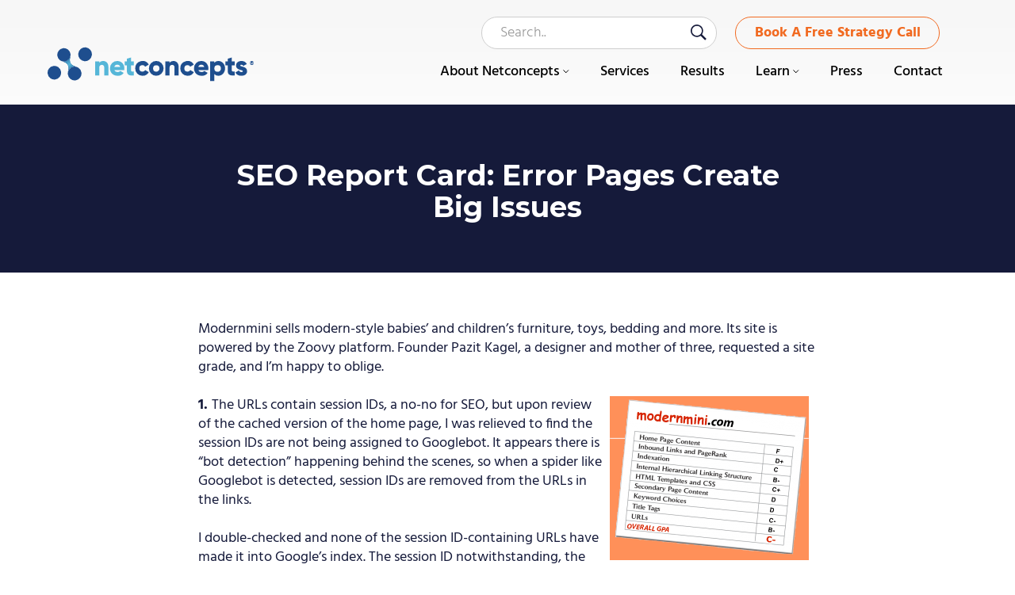

--- FILE ---
content_type: text/html; charset=UTF-8
request_url: https://www.netconcepts.com/seo-report-card-17/
body_size: 14298
content:
<!DOCTYPE html>
<html lang="en-US">
<head >
<meta charset="UTF-8" />
<meta name="viewport" content="width=device-width, initial-scale=1" />
<meta name='robots' content='index, follow, max-image-preview:large, max-snippet:-1, max-video-preview:-1' />

	<!-- This site is optimized with the Yoast SEO plugin v26.7 - https://yoast.com/wordpress/plugins/seo/ -->
	<title>SEO Report Card: Error Pages Create Big Issues - Netconcepts</title>
	<link rel="canonical" href="https://www.netconcepts.com/seo-report-card-17/" />
	<meta property="og:locale" content="en_US" />
	<meta property="og:type" content="article" />
	<meta property="og:title" content="SEO Report Card: Error Pages Create Big Issues - Netconcepts" />
	<meta property="og:description" content="Stephan Spencer, Netconcepts founder and president, writes a site review for Modernmini--a modern-style baby store--in this article. His in-depth review covers ten specific examples, including how error pages can negatively effect a website, as well as other search engine optimization talking points. Find out how basic SEO techniques like keyword prominence and simple HTML tags can help this modern mom&#039;s baby furniture store website." />
	<meta property="og:url" content="https://www.netconcepts.com/seo-report-card-17/" />
	<meta property="og:site_name" content="Netconcepts" />
	<meta property="article:published_time" content="2007-05-14T20:39:19+00:00" />
	<meta property="article:modified_time" content="2025-09-11T09:30:04+00:00" />
	<meta property="og:image" content="https://www.netconcepts.com/wp-content/uploads/2007/05/ModernMini-Score-Card.gif" />
	<meta property="og:image:width" content="251" />
	<meta property="og:image:height" content="207" />
	<meta property="og:image:type" content="image/gif" />
	<meta name="author" content="Stephan Spencer" />
	<meta name="twitter:card" content="summary_large_image" />
	<meta name="twitter:label1" content="Written by" />
	<meta name="twitter:data1" content="Stephan Spencer" />
	<meta name="twitter:label2" content="Est. reading time" />
	<meta name="twitter:data2" content="4 minutes" />
	<script type="application/ld+json" class="yoast-schema-graph">{"@context":"https://schema.org","@graph":[{"@type":"Article","@id":"https://www.netconcepts.com/seo-report-card-17/#article","isPartOf":{"@id":"https://www.netconcepts.com/seo-report-card-17/"},"author":{"name":"Stephan Spencer","@id":"https://www.netconcepts.com/#/schema/person/f900b6f9fe8e808deb35aa7117a34402"},"headline":"SEO Report Card: Error Pages Create Big Issues","datePublished":"2007-05-14T20:39:19+00:00","dateModified":"2025-09-11T09:30:04+00:00","mainEntityOfPage":{"@id":"https://www.netconcepts.com/seo-report-card-17/"},"wordCount":707,"image":{"@id":"https://www.netconcepts.com/seo-report-card-17/#primaryimage"},"thumbnailUrl":"https://www.netconcepts.com/wp-content/uploads/2007/05/ModernMini-Score-Card.gif","keywords":["SEO","Articles","Ecommerce","Website-Audits"],"articleSection":["SEO"],"inLanguage":"en-US"},{"@type":"WebPage","@id":"https://www.netconcepts.com/seo-report-card-17/","url":"https://www.netconcepts.com/seo-report-card-17/","name":"SEO Report Card: Error Pages Create Big Issues - Netconcepts","isPartOf":{"@id":"https://www.netconcepts.com/#website"},"primaryImageOfPage":{"@id":"https://www.netconcepts.com/seo-report-card-17/#primaryimage"},"image":{"@id":"https://www.netconcepts.com/seo-report-card-17/#primaryimage"},"thumbnailUrl":"https://www.netconcepts.com/wp-content/uploads/2007/05/ModernMini-Score-Card.gif","datePublished":"2007-05-14T20:39:19+00:00","dateModified":"2025-09-11T09:30:04+00:00","author":{"@id":"https://www.netconcepts.com/#/schema/person/f900b6f9fe8e808deb35aa7117a34402"},"breadcrumb":{"@id":"https://www.netconcepts.com/seo-report-card-17/#breadcrumb"},"inLanguage":"en-US","potentialAction":[{"@type":"ReadAction","target":["https://www.netconcepts.com/seo-report-card-17/"]}]},{"@type":"ImageObject","inLanguage":"en-US","@id":"https://www.netconcepts.com/seo-report-card-17/#primaryimage","url":"https://www.netconcepts.com/wp-content/uploads/2007/05/ModernMini-Score-Card.gif","contentUrl":"https://www.netconcepts.com/wp-content/uploads/2007/05/ModernMini-Score-Card.gif","width":251,"height":207},{"@type":"BreadcrumbList","@id":"https://www.netconcepts.com/seo-report-card-17/#breadcrumb","itemListElement":[{"@type":"ListItem","position":1,"name":"Home","item":"https://www.netconcepts.com/"},{"@type":"ListItem","position":2,"name":"SEO Report Card: Error Pages Create Big Issues"}]},{"@type":"WebSite","@id":"https://www.netconcepts.com/#website","url":"https://www.netconcepts.com/","name":"Netconcepts","description":"Specialists in SEO, web dev, online marketing","potentialAction":[{"@type":"SearchAction","target":{"@type":"EntryPoint","urlTemplate":"https://www.netconcepts.com/?s={search_term_string}"},"query-input":{"@type":"PropertyValueSpecification","valueRequired":true,"valueName":"search_term_string"}}],"inLanguage":"en-US"},{"@type":"Person","@id":"https://www.netconcepts.com/#/schema/person/f900b6f9fe8e808deb35aa7117a34402","name":"Stephan Spencer","image":{"@type":"ImageObject","inLanguage":"en-US","@id":"https://www.netconcepts.com/#/schema/person/image/","url":"https://secure.gravatar.com/avatar/a53fbc2888ba0cd07f097d9d33895de3d6562c2816064ce528270e52fac6dab8?s=96&d=mm&r=g","contentUrl":"https://secure.gravatar.com/avatar/a53fbc2888ba0cd07f097d9d33895de3d6562c2816064ce528270e52fac6dab8?s=96&d=mm&r=g","caption":"Stephan Spencer"},"sameAs":["http://www.stephanspencer.com"],"url":"https://www.netconcepts.com/author/stephan/"}]}</script>
	<!-- / Yoast SEO plugin. -->


<link rel='dns-prefetch' href='//cdnjs.cloudflare.com' />
<link rel='dns-prefetch' href='//embed.lpcontent.net' />
<link rel='dns-prefetch' href='//fonts.googleapis.com' />
<link rel="alternate" type="application/rss+xml" title="Netconcepts &raquo; Feed" href="https://www.netconcepts.com/feed/" />
<link rel="alternate" type="application/rss+xml" title="Netconcepts &raquo; Comments Feed" href="https://www.netconcepts.com/comments/feed/" />
<link rel="alternate" type="application/rss+xml" title="Netconcepts &raquo; SEO Report Card: Error Pages Create Big Issues Comments Feed" href="https://www.netconcepts.com/seo-report-card-17/feed/" />
<link rel="alternate" title="oEmbed (JSON)" type="application/json+oembed" href="https://www.netconcepts.com/wp-json/oembed/1.0/embed?url=https%3A%2F%2Fwww.netconcepts.com%2Fseo-report-card-17%2F" />
<link rel="alternate" title="oEmbed (XML)" type="text/xml+oembed" href="https://www.netconcepts.com/wp-json/oembed/1.0/embed?url=https%3A%2F%2Fwww.netconcepts.com%2Fseo-report-card-17%2F&#038;format=xml" />
<style id='wp-img-auto-sizes-contain-inline-css' type='text/css'>
img:is([sizes=auto i],[sizes^="auto," i]){contain-intrinsic-size:3000px 1500px}
/*# sourceURL=wp-img-auto-sizes-contain-inline-css */
</style>
<link rel='stylesheet' id='genesis-sample-theme-css' href='https://www.netconcepts.com/wp-content/themes/netconcepts/style.css?ver=2.1.23' type='text/css' media='all' />
<style id='wp-emoji-styles-inline-css' type='text/css'>

	img.wp-smiley, img.emoji {
		display: inline !important;
		border: none !important;
		box-shadow: none !important;
		height: 1em !important;
		width: 1em !important;
		margin: 0 0.07em !important;
		vertical-align: -0.1em !important;
		background: none !important;
		padding: 0 !important;
	}
/*# sourceURL=wp-emoji-styles-inline-css */
</style>
<style id='wp-block-library-inline-css' type='text/css'>
:root{--wp-block-synced-color:#7a00df;--wp-block-synced-color--rgb:122,0,223;--wp-bound-block-color:var(--wp-block-synced-color);--wp-editor-canvas-background:#ddd;--wp-admin-theme-color:#007cba;--wp-admin-theme-color--rgb:0,124,186;--wp-admin-theme-color-darker-10:#006ba1;--wp-admin-theme-color-darker-10--rgb:0,107,160.5;--wp-admin-theme-color-darker-20:#005a87;--wp-admin-theme-color-darker-20--rgb:0,90,135;--wp-admin-border-width-focus:2px}@media (min-resolution:192dpi){:root{--wp-admin-border-width-focus:1.5px}}.wp-element-button{cursor:pointer}:root .has-very-light-gray-background-color{background-color:#eee}:root .has-very-dark-gray-background-color{background-color:#313131}:root .has-very-light-gray-color{color:#eee}:root .has-very-dark-gray-color{color:#313131}:root .has-vivid-green-cyan-to-vivid-cyan-blue-gradient-background{background:linear-gradient(135deg,#00d084,#0693e3)}:root .has-purple-crush-gradient-background{background:linear-gradient(135deg,#34e2e4,#4721fb 50%,#ab1dfe)}:root .has-hazy-dawn-gradient-background{background:linear-gradient(135deg,#faaca8,#dad0ec)}:root .has-subdued-olive-gradient-background{background:linear-gradient(135deg,#fafae1,#67a671)}:root .has-atomic-cream-gradient-background{background:linear-gradient(135deg,#fdd79a,#004a59)}:root .has-nightshade-gradient-background{background:linear-gradient(135deg,#330968,#31cdcf)}:root .has-midnight-gradient-background{background:linear-gradient(135deg,#020381,#2874fc)}:root{--wp--preset--font-size--normal:16px;--wp--preset--font-size--huge:42px}.has-regular-font-size{font-size:1em}.has-larger-font-size{font-size:2.625em}.has-normal-font-size{font-size:var(--wp--preset--font-size--normal)}.has-huge-font-size{font-size:var(--wp--preset--font-size--huge)}.has-text-align-center{text-align:center}.has-text-align-left{text-align:left}.has-text-align-right{text-align:right}.has-fit-text{white-space:nowrap!important}#end-resizable-editor-section{display:none}.aligncenter{clear:both}.items-justified-left{justify-content:flex-start}.items-justified-center{justify-content:center}.items-justified-right{justify-content:flex-end}.items-justified-space-between{justify-content:space-between}.screen-reader-text{border:0;clip-path:inset(50%);height:1px;margin:-1px;overflow:hidden;padding:0;position:absolute;width:1px;word-wrap:normal!important}.screen-reader-text:focus{background-color:#ddd;clip-path:none;color:#444;display:block;font-size:1em;height:auto;left:5px;line-height:normal;padding:15px 23px 14px;text-decoration:none;top:5px;width:auto;z-index:100000}html :where(.has-border-color){border-style:solid}html :where([style*=border-top-color]){border-top-style:solid}html :where([style*=border-right-color]){border-right-style:solid}html :where([style*=border-bottom-color]){border-bottom-style:solid}html :where([style*=border-left-color]){border-left-style:solid}html :where([style*=border-width]){border-style:solid}html :where([style*=border-top-width]){border-top-style:solid}html :where([style*=border-right-width]){border-right-style:solid}html :where([style*=border-bottom-width]){border-bottom-style:solid}html :where([style*=border-left-width]){border-left-style:solid}html :where(img[class*=wp-image-]){height:auto;max-width:100%}:where(figure){margin:0 0 1em}html :where(.is-position-sticky){--wp-admin--admin-bar--position-offset:var(--wp-admin--admin-bar--height,0px)}@media screen and (max-width:600px){html :where(.is-position-sticky){--wp-admin--admin-bar--position-offset:0px}}

/*# sourceURL=wp-block-library-inline-css */
</style><style id='wp-block-heading-inline-css' type='text/css'>
h1:where(.wp-block-heading).has-background,h2:where(.wp-block-heading).has-background,h3:where(.wp-block-heading).has-background,h4:where(.wp-block-heading).has-background,h5:where(.wp-block-heading).has-background,h6:where(.wp-block-heading).has-background{padding:1.25em 2.375em}h1.has-text-align-left[style*=writing-mode]:where([style*=vertical-lr]),h1.has-text-align-right[style*=writing-mode]:where([style*=vertical-rl]),h2.has-text-align-left[style*=writing-mode]:where([style*=vertical-lr]),h2.has-text-align-right[style*=writing-mode]:where([style*=vertical-rl]),h3.has-text-align-left[style*=writing-mode]:where([style*=vertical-lr]),h3.has-text-align-right[style*=writing-mode]:where([style*=vertical-rl]),h4.has-text-align-left[style*=writing-mode]:where([style*=vertical-lr]),h4.has-text-align-right[style*=writing-mode]:where([style*=vertical-rl]),h5.has-text-align-left[style*=writing-mode]:where([style*=vertical-lr]),h5.has-text-align-right[style*=writing-mode]:where([style*=vertical-rl]),h6.has-text-align-left[style*=writing-mode]:where([style*=vertical-lr]),h6.has-text-align-right[style*=writing-mode]:where([style*=vertical-rl]){rotate:180deg}
/*# sourceURL=https://www.netconcepts.com/wp-includes/blocks/heading/style.min.css */
</style>
<style id='wp-block-paragraph-inline-css' type='text/css'>
.is-small-text{font-size:.875em}.is-regular-text{font-size:1em}.is-large-text{font-size:2.25em}.is-larger-text{font-size:3em}.has-drop-cap:not(:focus):first-letter{float:left;font-size:8.4em;font-style:normal;font-weight:100;line-height:.68;margin:.05em .1em 0 0;text-transform:uppercase}body.rtl .has-drop-cap:not(:focus):first-letter{float:none;margin-left:.1em}p.has-drop-cap.has-background{overflow:hidden}:root :where(p.has-background){padding:1.25em 2.375em}:where(p.has-text-color:not(.has-link-color)) a{color:inherit}p.has-text-align-left[style*="writing-mode:vertical-lr"],p.has-text-align-right[style*="writing-mode:vertical-rl"]{rotate:180deg}
/*# sourceURL=https://www.netconcepts.com/wp-includes/blocks/paragraph/style.min.css */
</style>
<style id='global-styles-inline-css' type='text/css'>
:root{--wp--preset--aspect-ratio--square: 1;--wp--preset--aspect-ratio--4-3: 4/3;--wp--preset--aspect-ratio--3-4: 3/4;--wp--preset--aspect-ratio--3-2: 3/2;--wp--preset--aspect-ratio--2-3: 2/3;--wp--preset--aspect-ratio--16-9: 16/9;--wp--preset--aspect-ratio--9-16: 9/16;--wp--preset--color--black: #000000;--wp--preset--color--cyan-bluish-gray: #abb8c3;--wp--preset--color--white: #ffffff;--wp--preset--color--pale-pink: #f78da7;--wp--preset--color--vivid-red: #cf2e2e;--wp--preset--color--luminous-vivid-orange: #ff6900;--wp--preset--color--luminous-vivid-amber: #fcb900;--wp--preset--color--light-green-cyan: #7bdcb5;--wp--preset--color--vivid-green-cyan: #00d084;--wp--preset--color--pale-cyan-blue: #8ed1fc;--wp--preset--color--vivid-cyan-blue: #0693e3;--wp--preset--color--vivid-purple: #9b51e0;--wp--preset--gradient--vivid-cyan-blue-to-vivid-purple: linear-gradient(135deg,rgb(6,147,227) 0%,rgb(155,81,224) 100%);--wp--preset--gradient--light-green-cyan-to-vivid-green-cyan: linear-gradient(135deg,rgb(122,220,180) 0%,rgb(0,208,130) 100%);--wp--preset--gradient--luminous-vivid-amber-to-luminous-vivid-orange: linear-gradient(135deg,rgb(252,185,0) 0%,rgb(255,105,0) 100%);--wp--preset--gradient--luminous-vivid-orange-to-vivid-red: linear-gradient(135deg,rgb(255,105,0) 0%,rgb(207,46,46) 100%);--wp--preset--gradient--very-light-gray-to-cyan-bluish-gray: linear-gradient(135deg,rgb(238,238,238) 0%,rgb(169,184,195) 100%);--wp--preset--gradient--cool-to-warm-spectrum: linear-gradient(135deg,rgb(74,234,220) 0%,rgb(151,120,209) 20%,rgb(207,42,186) 40%,rgb(238,44,130) 60%,rgb(251,105,98) 80%,rgb(254,248,76) 100%);--wp--preset--gradient--blush-light-purple: linear-gradient(135deg,rgb(255,206,236) 0%,rgb(152,150,240) 100%);--wp--preset--gradient--blush-bordeaux: linear-gradient(135deg,rgb(254,205,165) 0%,rgb(254,45,45) 50%,rgb(107,0,62) 100%);--wp--preset--gradient--luminous-dusk: linear-gradient(135deg,rgb(255,203,112) 0%,rgb(199,81,192) 50%,rgb(65,88,208) 100%);--wp--preset--gradient--pale-ocean: linear-gradient(135deg,rgb(255,245,203) 0%,rgb(182,227,212) 50%,rgb(51,167,181) 100%);--wp--preset--gradient--electric-grass: linear-gradient(135deg,rgb(202,248,128) 0%,rgb(113,206,126) 100%);--wp--preset--gradient--midnight: linear-gradient(135deg,rgb(2,3,129) 0%,rgb(40,116,252) 100%);--wp--preset--font-size--small: 13px;--wp--preset--font-size--medium: 20px;--wp--preset--font-size--large: 36px;--wp--preset--font-size--x-large: 42px;--wp--preset--spacing--20: 0.44rem;--wp--preset--spacing--30: 0.67rem;--wp--preset--spacing--40: 1rem;--wp--preset--spacing--50: 1.5rem;--wp--preset--spacing--60: 2.25rem;--wp--preset--spacing--70: 3.38rem;--wp--preset--spacing--80: 5.06rem;--wp--preset--shadow--natural: 6px 6px 9px rgba(0, 0, 0, 0.2);--wp--preset--shadow--deep: 12px 12px 50px rgba(0, 0, 0, 0.4);--wp--preset--shadow--sharp: 6px 6px 0px rgba(0, 0, 0, 0.2);--wp--preset--shadow--outlined: 6px 6px 0px -3px rgb(255, 255, 255), 6px 6px rgb(0, 0, 0);--wp--preset--shadow--crisp: 6px 6px 0px rgb(0, 0, 0);}:where(.is-layout-flex){gap: 0.5em;}:where(.is-layout-grid){gap: 0.5em;}body .is-layout-flex{display: flex;}.is-layout-flex{flex-wrap: wrap;align-items: center;}.is-layout-flex > :is(*, div){margin: 0;}body .is-layout-grid{display: grid;}.is-layout-grid > :is(*, div){margin: 0;}:where(.wp-block-columns.is-layout-flex){gap: 2em;}:where(.wp-block-columns.is-layout-grid){gap: 2em;}:where(.wp-block-post-template.is-layout-flex){gap: 1.25em;}:where(.wp-block-post-template.is-layout-grid){gap: 1.25em;}.has-black-color{color: var(--wp--preset--color--black) !important;}.has-cyan-bluish-gray-color{color: var(--wp--preset--color--cyan-bluish-gray) !important;}.has-white-color{color: var(--wp--preset--color--white) !important;}.has-pale-pink-color{color: var(--wp--preset--color--pale-pink) !important;}.has-vivid-red-color{color: var(--wp--preset--color--vivid-red) !important;}.has-luminous-vivid-orange-color{color: var(--wp--preset--color--luminous-vivid-orange) !important;}.has-luminous-vivid-amber-color{color: var(--wp--preset--color--luminous-vivid-amber) !important;}.has-light-green-cyan-color{color: var(--wp--preset--color--light-green-cyan) !important;}.has-vivid-green-cyan-color{color: var(--wp--preset--color--vivid-green-cyan) !important;}.has-pale-cyan-blue-color{color: var(--wp--preset--color--pale-cyan-blue) !important;}.has-vivid-cyan-blue-color{color: var(--wp--preset--color--vivid-cyan-blue) !important;}.has-vivid-purple-color{color: var(--wp--preset--color--vivid-purple) !important;}.has-black-background-color{background-color: var(--wp--preset--color--black) !important;}.has-cyan-bluish-gray-background-color{background-color: var(--wp--preset--color--cyan-bluish-gray) !important;}.has-white-background-color{background-color: var(--wp--preset--color--white) !important;}.has-pale-pink-background-color{background-color: var(--wp--preset--color--pale-pink) !important;}.has-vivid-red-background-color{background-color: var(--wp--preset--color--vivid-red) !important;}.has-luminous-vivid-orange-background-color{background-color: var(--wp--preset--color--luminous-vivid-orange) !important;}.has-luminous-vivid-amber-background-color{background-color: var(--wp--preset--color--luminous-vivid-amber) !important;}.has-light-green-cyan-background-color{background-color: var(--wp--preset--color--light-green-cyan) !important;}.has-vivid-green-cyan-background-color{background-color: var(--wp--preset--color--vivid-green-cyan) !important;}.has-pale-cyan-blue-background-color{background-color: var(--wp--preset--color--pale-cyan-blue) !important;}.has-vivid-cyan-blue-background-color{background-color: var(--wp--preset--color--vivid-cyan-blue) !important;}.has-vivid-purple-background-color{background-color: var(--wp--preset--color--vivid-purple) !important;}.has-black-border-color{border-color: var(--wp--preset--color--black) !important;}.has-cyan-bluish-gray-border-color{border-color: var(--wp--preset--color--cyan-bluish-gray) !important;}.has-white-border-color{border-color: var(--wp--preset--color--white) !important;}.has-pale-pink-border-color{border-color: var(--wp--preset--color--pale-pink) !important;}.has-vivid-red-border-color{border-color: var(--wp--preset--color--vivid-red) !important;}.has-luminous-vivid-orange-border-color{border-color: var(--wp--preset--color--luminous-vivid-orange) !important;}.has-luminous-vivid-amber-border-color{border-color: var(--wp--preset--color--luminous-vivid-amber) !important;}.has-light-green-cyan-border-color{border-color: var(--wp--preset--color--light-green-cyan) !important;}.has-vivid-green-cyan-border-color{border-color: var(--wp--preset--color--vivid-green-cyan) !important;}.has-pale-cyan-blue-border-color{border-color: var(--wp--preset--color--pale-cyan-blue) !important;}.has-vivid-cyan-blue-border-color{border-color: var(--wp--preset--color--vivid-cyan-blue) !important;}.has-vivid-purple-border-color{border-color: var(--wp--preset--color--vivid-purple) !important;}.has-vivid-cyan-blue-to-vivid-purple-gradient-background{background: var(--wp--preset--gradient--vivid-cyan-blue-to-vivid-purple) !important;}.has-light-green-cyan-to-vivid-green-cyan-gradient-background{background: var(--wp--preset--gradient--light-green-cyan-to-vivid-green-cyan) !important;}.has-luminous-vivid-amber-to-luminous-vivid-orange-gradient-background{background: var(--wp--preset--gradient--luminous-vivid-amber-to-luminous-vivid-orange) !important;}.has-luminous-vivid-orange-to-vivid-red-gradient-background{background: var(--wp--preset--gradient--luminous-vivid-orange-to-vivid-red) !important;}.has-very-light-gray-to-cyan-bluish-gray-gradient-background{background: var(--wp--preset--gradient--very-light-gray-to-cyan-bluish-gray) !important;}.has-cool-to-warm-spectrum-gradient-background{background: var(--wp--preset--gradient--cool-to-warm-spectrum) !important;}.has-blush-light-purple-gradient-background{background: var(--wp--preset--gradient--blush-light-purple) !important;}.has-blush-bordeaux-gradient-background{background: var(--wp--preset--gradient--blush-bordeaux) !important;}.has-luminous-dusk-gradient-background{background: var(--wp--preset--gradient--luminous-dusk) !important;}.has-pale-ocean-gradient-background{background: var(--wp--preset--gradient--pale-ocean) !important;}.has-electric-grass-gradient-background{background: var(--wp--preset--gradient--electric-grass) !important;}.has-midnight-gradient-background{background: var(--wp--preset--gradient--midnight) !important;}.has-small-font-size{font-size: var(--wp--preset--font-size--small) !important;}.has-medium-font-size{font-size: var(--wp--preset--font-size--medium) !important;}.has-large-font-size{font-size: var(--wp--preset--font-size--large) !important;}.has-x-large-font-size{font-size: var(--wp--preset--font-size--x-large) !important;}
/*# sourceURL=global-styles-inline-css */
</style>

<style id='classic-theme-styles-inline-css' type='text/css'>
/*! This file is auto-generated */
.wp-block-button__link{color:#fff;background-color:#32373c;border-radius:9999px;box-shadow:none;text-decoration:none;padding:calc(.667em + 2px) calc(1.333em + 2px);font-size:1.125em}.wp-block-file__button{background:#32373c;color:#fff;text-decoration:none}
/*# sourceURL=/wp-includes/css/classic-themes.min.css */
</style>
<link rel='stylesheet' id='bcct_style-css' href='https://www.netconcepts.com/wp-content/plugins/better-click-to-tweet/assets/css/styles.css?ver=3.0' type='text/css' media='all' />
<link rel='stylesheet' id='owlcarousel-css-css' href='//cdnjs.cloudflare.com/ajax/libs/OwlCarousel2/2.3.4/assets/owl.carousel.min.css?ver=4a3c7bf67232f38c438deaec266d40af' type='text/css' media='all' />
<link rel='stylesheet' id='google-fonts-css' href='//fonts.googleapis.com/css2?family=Open+Sans%3Awght%40400%3B700&#038;display=swap&#038;ver=2.1.23' type='text/css' media='all' />
<link rel='stylesheet' id='responsive-wpm-css' href='https://www.netconcepts.com/wp-content/themes/netconcepts/assets/responsive.css?ver=2.1.23' type='text/css' media='all' />
<link rel='stylesheet' id='simple-social-icons-font-css' href='https://www.netconcepts.com/wp-content/plugins/simple-social-icons/css/style.css?ver=4.0.0' type='text/css' media='all' />
<script type="text/javascript" src="https://www.netconcepts.com/wp-includes/js/jquery/jquery.min.js?ver=3.7.1" id="jquery-core-js"></script>
<script type="text/javascript" src="https://www.netconcepts.com/wp-includes/js/jquery/jquery-migrate.min.js?ver=3.4.1" id="jquery-migrate-js"></script>
<script type="text/javascript" src="https://www.netconcepts.com/wp-content/themes/netconcepts/assets/js/main.js?ver=1" id="main-js-js"></script>
<script type="text/javascript" src="//cdnjs.cloudflare.com/ajax/libs/OwlCarousel2/2.3.4/owl.carousel.js?ver=1" id="owlcarousel-js-js"></script>
<script type="text/javascript" src="https://embed.lpcontent.net/leadboxes/current/embed.js?ver=1" id="leadboxes-js-js"></script>
<script type="text/javascript" id="core-js-js-extra">
/* <![CDATA[ */
var ajax_posts = {"ajaxurl":"https://www.netconcepts.com/wp-admin/admin-ajax.php"};
//# sourceURL=core-js-js-extra
/* ]]> */
</script>
<script type="text/javascript" src="https://www.netconcepts.com/wp-content/themes/netconcepts/assets/js/core.js?ver=1" id="core-js-js"></script>
<link rel="https://api.w.org/" href="https://www.netconcepts.com/wp-json/" /><link rel="alternate" title="JSON" type="application/json" href="https://www.netconcepts.com/wp-json/wp/v2/posts/1178" /><link rel="EditURI" type="application/rsd+xml" title="RSD" href="https://www.netconcepts.com/xmlrpc.php?rsd" />

<link rel='shortlink' href='https://www.netconcepts.com/?p=1178' />
<script type="text/javascript">
(function(url){
	if(/(?:Chrome\/26\.0\.1410\.63 Safari\/537\.31|WordfenceTestMonBot)/.test(navigator.userAgent)){ return; }
	var addEvent = function(evt, handler) {
		if (window.addEventListener) {
			document.addEventListener(evt, handler, false);
		} else if (window.attachEvent) {
			document.attachEvent('on' + evt, handler);
		}
	};
	var removeEvent = function(evt, handler) {
		if (window.removeEventListener) {
			document.removeEventListener(evt, handler, false);
		} else if (window.detachEvent) {
			document.detachEvent('on' + evt, handler);
		}
	};
	var evts = 'contextmenu dblclick drag dragend dragenter dragleave dragover dragstart drop keydown keypress keyup mousedown mousemove mouseout mouseover mouseup mousewheel scroll'.split(' ');
	var logHuman = function() {
		if (window.wfLogHumanRan) { return; }
		window.wfLogHumanRan = true;
		var wfscr = document.createElement('script');
		wfscr.type = 'text/javascript';
		wfscr.async = true;
		wfscr.src = url + '&r=' + Math.random();
		(document.getElementsByTagName('head')[0]||document.getElementsByTagName('body')[0]).appendChild(wfscr);
		for (var i = 0; i < evts.length; i++) {
			removeEvent(evts[i], logHuman);
		}
	};
	for (var i = 0; i < evts.length; i++) {
		addEvent(evts[i], logHuman);
	}
})('//www.netconcepts.com/?wordfence_lh=1&hid=F63E6055F0EA5A8F1302D811562CAC92');
</script><link rel="pingback" href="https://www.netconcepts.com/xmlrpc.php" />
<script src="https://embed.lpcontent.net/leadboxes/current/embed.js" async defer></script>

<script type="text/javascript"> (function(c,l,a,r,i,t,y){ c[a]=c[a]||function(){(c[a].q=c[a].q||[]).push(arguments)}; t=l.createElement(r);t.async=1;t.src="https://www.clarity.ms/tag/"+i; y=l.getElementsByTagName(r)[0];y.parentNode.insertBefore(t,y); })(window, document, "clarity", "script", "qn8aqi3nt2"); </script><!-- Google Tag Manager -->
<script>(function(w,d,s,l,i){w[l]=w[l]||[];w[l].push({'gtm.start':
													  new Date().getTime(),event:'gtm.js'});var f=d.getElementsByTagName(s)[0],
		j=d.createElement(s),dl=l!='dataLayer'?'&l='+l:'';j.async=true;j.src=
			'https://www.googletagmanager.com/gtm.js?id='+i+dl;f.parentNode.insertBefore(j,f);
							})(window,document,'script','dataLayer','GTM-TR2JD8F');</script>
<!-- End Google Tag Manager -->
<link rel="icon" href="https://www.netconcepts.com/wp-content/uploads/2020/10/favicon.ico" sizes="32x32" />
<link rel="icon" href="https://www.netconcepts.com/wp-content/uploads/2020/10/favicon.ico" sizes="192x192" />
<link rel="apple-touch-icon" href="https://www.netconcepts.com/wp-content/uploads/2020/10/favicon.ico" />
<meta name="msapplication-TileImage" content="https://www.netconcepts.com/wp-content/uploads/2020/10/favicon.ico" />
		<style type="text/css" id="wp-custom-css">
			.wp-block-list li {
	list-style-type:unset;
	margin:0px 0px 10px 40px;
}

.page-template-blog-archive .learningcenter-service-cont-wrap a:after, .category .learningcenter-service-cont-wrap a:after {
	display:none;
}

.archive .learningcenter-service-cont-wrap img {
    min-height: auto;
}
.wp-block-group.Module1-lists h3 {
    font-size: 24px;
}
.icpns .fa {
    display: block;
    text-align: center;
    margin: 0 auto 20px;
    font-size: 50px;
    background: #fff;
    width: 130px;
    padding: 38px 0;
    border: 3px solid #b1e6ff;
    border-radius: 999px;
    color: #2196f3;
}
.tax-courses-category .learningcenter-service-cont-wrap button,
.page-template-learning-archive .learningcenter-service-cont-wrap  button{
	display: block;
	font-size: 18px;
	font-weight: bold;
	padding-left: 34px;
	position: absolute;
	bottom: 27px;
}
@media only screen and (max-width: 767px) {
	.tax-courses-category .learningcenter-service-cont-wrap button,
	.page-template-learning-archive .learningcenter-service-cont-wrap button {
		position: relative;
	bottom: 0;
	}
	
}		</style>
		<link rel='stylesheet' id='player-buttons-css' href='https://www.netconcepts.com/wp-content/plugins/simple-podcast-press/responsive_audio_player/css/player-buttons.css?ver=7.4' type='text/css' media='all' />
</head>
<body class="wp-singular post-template-default single single-post postid-1178 single-format-standard wp-theme-genesis wp-child-theme-netconcepts header-image full-width-content genesis-breadcrumbs-hidden genesis-footer-widgets-visible header-shadow-page"><!-- Google Tag Manager (noscript) -->
<noscript><iframe src="https://www.googletagmanager.com/ns.html?id=GTM-TR2JD8F"
				  height="0" width="0" style="display:none;visibility:hidden"></iframe></noscript>
<!-- End Google Tag Manager (noscript) -->
<div class="site-container"><header class="site-header"><div class="wrap"><div class="title-area"><p class="site-title"><a href="https://www.netconcepts.com/">Netconcepts</a></p><p class="site-description">Specialists in SEO, web dev, online marketing</p></div><div class="widget-area header-widget-area"><section id="custom_html-2" class="widget_text widget widget_custom_html"><div class="widget_text widget-wrap"><div class="textwidget custom-html-widget"><a href="https://www.netconcepts.com/request-a-free-strategy-call/" class="ghost-button ">Book A Free Strategy Call</a></div></div></section>
<section id="search-3" class="widget widget_search"><div class="widget-wrap"><form class="search-form" method="get" action="https://www.netconcepts.com/" role="search"><input class="search-form-input" type="search" name="s" id="searchform-1" placeholder="Search.."><input class="search-form-submit" type="submit" value="Search"><meta content="https://www.netconcepts.com/?s={s}"></form></div></section>
<section id="nav_menu-2" class="widget widget_nav_menu"><div class="widget-wrap"><nav class="nav-header"><ul id="menu-header-menu" class="menu genesis-nav-menu"><li id="menu-item-304" class="menu-item menu-item-type-post_type menu-item-object-page menu-item-has-children menu-item-304"><a href="https://www.netconcepts.com/about/"><span >About Netconcepts</span></a>
<ul class="sub-menu">
	<li id="menu-item-14854" class="menu-item menu-item-type-custom menu-item-object-custom menu-item-14854"><a href="https://www.netconcepts.com/about/"><span >About Netconcepts</span></a></li>
	<li id="menu-item-1946" class="menu-item menu-item-type-post_type menu-item-object-page menu-item-1946"><a href="https://www.netconcepts.com/problems-we-solve/"><span >Problems We Solve</span></a></li>
	<li id="menu-item-1945" class="menu-item menu-item-type-post_type menu-item-object-page menu-item-1945"><a href="https://www.netconcepts.com/who-were-not-a-good-fit-for/"><span >Who We’re Not a fit for</span></a></li>
</ul>
</li>
<li id="menu-item-2531" class="menu-item menu-item-type-post_type menu-item-object-page menu-item-2531"><a href="https://www.netconcepts.com/services/"><span >Services</span></a></li>
<li id="menu-item-2086" class="menu-cs menu-item menu-item-type-post_type menu-item-object-page menu-item-2086"><a href="https://www.netconcepts.com/results/"><span >Results</span></a></li>
<li id="menu-item-1399" class="menu-item menu-item-type-custom menu-item-object-custom menu-item-has-children menu-item-1399"><a href="#"><span >Learn</span></a>
<ul class="sub-menu">
	<li id="menu-item-1950" class="menu-item menu-item-type-post_type menu-item-object-page menu-item-1950"><a href="https://www.netconcepts.com/learning-center/"><span >Netconcepts Learning Center</span></a></li>
	<li id="menu-item-1951" class="menu-item menu-item-type-post_type menu-item-object-page menu-item-1951"><a href="https://www.netconcepts.com/online-marketing-courses/"><span >Courses</span></a></li>
	<li id="menu-item-1948" class="menu-item menu-item-type-post_type menu-item-object-page menu-item-1948"><a href="https://www.netconcepts.com/blog/"><span >SEO &#038; Marketing Resources</span></a></li>
	<li id="menu-item-1952" class="menu-item menu-item-type-post_type menu-item-object-page menu-item-1952"><a href="https://www.netconcepts.com/podcasts/"><span >Take Your Marketing to the Next Level</span></a></li>
</ul>
</li>
<li id="menu-item-926" class="menu-item menu-item-type-post_type menu-item-object-page menu-item-926"><a href="https://www.netconcepts.com/press/"><span >Press</span></a></li>
<li id="menu-item-568" class="menu-item menu-item-type-post_type menu-item-object-page menu-item-568"><a href="https://www.netconcepts.com/contact/"><span >Contact</span></a></li>
</ul></nav></div></section>
</div></div></header><div class="site-inner"><div class="content-sidebar-wrap"><main class="content">
	<div class="page-title-sec alignfull">
							   
			
			<h1>SEO Report Card: Error Pages Create Big Issues</h1>
	
	</div>

	<div class="single-wrap">
<p>Modernmini sells modern-style babies&#8217; and children&#8217;s furniture, toys, bedding and more. Its site is powered by the Zoovy platform. Founder Pazit Kagel, a designer and mother of three, requested a site grade, and I&#8217;m happy to oblige.</p>
<p><img decoding="async" src="/images/ModernMini-Score-Card.gif" align="right" hspace="10"><strong>1. </strong>The URLs contain session IDs, a no-no for SEO, but upon review of the cached version of the home page, I was relieved to find the session IDs are not being assigned to Googlebot. It appears there is &#8220;bot detection&#8221; happening behind the scenes, so when a spider like Googlebot is detected, session IDs are removed from the URLs in the links.</p>
<p>I double-checked and none of the session ID-containing URLs have made it into Google&#8217;s index. The session ID notwithstanding, the &#8220;product&#8221; and &#8220;category&#8221; URLs are relatively friendly to search engines. However, the product URLs do not contain keywords; they are product number-based. Ideally, the URLs should include keywords.</p>
<p><strong>2. </strong>The &#8220;shop by product&#8221; and &#8220;shop by department&#8221; nav buttons are set up as mouseovers with lots of text links under the mouseover. The mouseovers are executed as CSS, so the links function as crawlable static text links, ehhh-xcellent! (as Mr. Burns would say).</p>
<p><strong>3. </strong>The site doesn&#8217;t do a 301 redirect from Modernmini.com to www.modernmini.com, which means two copies of the site will get indexed, one at www.modernmini.com, and one at modernmini.com. A number of pages appear in Google&#8217;s Supplemental Index. Many of these are Modernmini.com pages rather than www.modernmini.com. Installing the proper redirects should clean up some of these supplemental results.</p>
<p><strong>4. </strong>In the category and product pages, &#8220;Modernmini&#8221; is the first word in the title tag. That is not ideal; important keywords should lead in the title tag and &#8220;Modernmini&#8221; is not a useful keyword. I wouldn&#8217;t bother moving it to the end of the title tag. I recommend it just be removed.</p>
<p><strong>5. </strong>It would be nice to see the main content of the page higher up in the HTML in a more prominent spot. Using CSS, you can reorder the HTML, putting the left-hand nav lower in the HTML with content placed above it. Prominence could be further enhanced by removing the inline CSS code that bloats the page; instead, place it in an external CSS file.</p>
<p><strong>6.</strong> The site uses breadcrumb navigation, but unfortunately, the breadcrumb all but disappears at the product level, only the &#8220;home&#8221; part of the breadcrumb remains. This seems to be a bug.</p>
<p><strong>7. </strong>It is not clear from the title tag or from the body copy what the main keyword theme of the home page is. I would think that &#8220;children&#8217;s furniture&#8221; or &#8220;baby furniture&#8221; would be appropriate keywords to target, but surprisingly the word &#8220;furniture&#8221; doesn&#8217;t appear on the home page at all, only tucked away in the meta description tag, which won&#8217;t help Modernmini&#8217;s rankings.</p>
<p><strong>8. </strong>Product names are used as the title tag content on the product pages. Sometimes this approach is fine, and sometimes it&#8217;s less than ideal. For example, the Celery Lullaboo Rocking Cradle really should include the keywords &#8220;baby&#8221; and/or &#8220;infant&#8221; in the title tag, and probably &#8220;wood&#8221; or &#8220;wooden&#8221; as well.</p>
<p><strong>9. </strong>The product pages do not make use of H1 heading tags. The product name is not given extra weight by the search engines, as it employs the same font treatment as the rest of the copy.</p>
<p><strong>10. </strong>The site could really use a custom 404 error page. Given the number of Modernmini listings in both Google&#8217;s and Yahoo!&#8217;s indices that lead to those very ugly &#8220;404 Not Found&#8221; error pages, fixing this problem should be a priority that gets prompt attention. The Modernmini.com site appears to have suffered in the past from a server misconfiguration that allowed error pages to get indexed.</p>
<p>The misconfiguration has been rectified, but many of these broken pages are still hanging around. Thus, visitors directed by the engines to such pages have a poor user experience; they are unlikely to do anything but immediately click out of the site. Develop a custom error page to suggest related pages (based on the visitor&#8217;s search query) and prominently offer a search box and site map.  </p>
	</div>

											<!----- CTA Section ------->
	<div class="full-cta">
		<div class="ctadownbook-sec"><div class="cta-img"><img src="https://www.netconcepts.com/wp-content/uploads/2024/04/book-sml.png" alt="The Art of SEO"></div><div class="cta-content"><h2>Chapter 6: <br>Keyword Research</h2><p>From the fundamentals of link building to the nuances of natural linking patterns, virality, and authority.</p></div><a href="https://www.netconcepts.com/book-download/" class="button">Get Free Chapter</a></div>	</div>


		<div class="alignfull rel-posts">
			<div class="wrap">
				<h2>Related Posts</h2>
				<div class="podcasts-container">
				
					<div class="podcast-single-container">
						<div class="pod-f-img">
							<img src="https://www.netconcepts.com/wp-content/uploads/2025/11/SS-Images-for-Blog.png" alt="Blog Images">
						</div>
						<h3>How to Have a Conversation with ChatGPT And Actually Get Results Worth Using</h3>
						<p>Ever felt like you’re only scratching the surface of what ChatGPT can do? You’re not alone. While most people settle for basic responses, power users have discovered how to unlock its hidden potential and transform their workflows in the process. On the surface, GPT-5 might seem like just another AI upgrade — a slightly smarter [&hellip;]</p>
						<a href="https://www.netconcepts.com/how-to-have-a-conversation-with-chatgpt/" class="rm-btn">Read More</a>
					</div>

				
					<div class="podcast-single-container">
						<div class="pod-f-img">
							<img src="https://www.netconcepts.com/wp-content/uploads/2025/11/4.jpg" alt="Blog Images">
						</div>
						<h3>Is Google&#8217;s AI Telling the Truth? Here&#8217;s How to Fact-Check It</h3>
						<p>In 2024, Google fundamentally changed how we search. Their AI Overviews now sit at the top of search results, essentially taking the old featured snippets concept and supercharging it with AI &#8211; or as Google puts it, providing &#8220;helpful summaries&#8221; of web content.  But here&#8217;s the thing: these aren&#8217;t just summaries. They&#8217;re AI-generated interpretations that [&hellip;]</p>
						<a href="https://www.netconcepts.com/is-googles-ai-telling-the-truth/" class="rm-btn">Read More</a>
					</div>

				
					<div class="podcast-single-container">
						<div class="pod-f-img">
							<img src="https://www.netconcepts.com/wp-content/uploads/2024/07/pexels-jessica-lewis-creative-606539-scaled-1.jpg" alt="Blog Images">
						</div>
						<h3>Embrace Journaling, Tackle Tardiness, and Explore Our Energetic Echo</h3>
						<p>Here’s what I found inspirational, challenging, or just downright hilarious this week. What caught your eye? And, remember to check out this week’s great podcast episodes: Scaling a SaaS Company with Jason Morehouse “A crucial factor to business success is to find and take the personal path that works best for you.” — Jason Morehouse [&hellip;]</p>
						<a href="https://www.netconcepts.com/thursday-three-embrace-journaling/" class="rm-btn">Read More</a>
					</div>

									
				</div>
			</div>
		</div>
</main></div></div><div class="before-footer-area"><div class="wrap"><section id="custom_html-14" class="widget_text widget widget_custom_html"><div class="widget_text widget-wrap"><div class="textwidget custom-html-widget"><div class="brands-wrapper">
    <span class="brand-txt">As seen on</span>
    <div class="brands">
        <img src="https://www.netconcepts.com/wp-content/uploads/2020/10/nbc.svg" alt="NBC">
        <img src="https://www.netconcepts.com/wp-content/uploads/2020/10/abc.svg" alt="ABC">
        <img src="https://www.netconcepts.com/wp-content/uploads/2020/10/cbs.svg" alt="CBS">
        <img src="https://www.netconcepts.com/wp-content/uploads/2020/10/fox.svg" alt="Fox">
        <img src="https://www.netconcepts.com/wp-content/uploads/2020/10/cw.svg" alt="CW" class="hideMob">
        <img src="https://www.netconcepts.com/wp-content/uploads/2020/10/haryard.svg" alt="Haryard" class="hideMob">
        <img src="https://www.netconcepts.com/wp-content/uploads/2020/10/adweek.svg" alt="adweek" class="hideMob">
        <img src="https://www.netconcepts.com/wp-content/uploads/2020/10/foundr.svg" alt="foundr" class="hideMob">
        <img src="https://www.netconcepts.com/wp-content/uploads/2020/10/cnet.svg" alt="cnet" class="hideMob">
    </div>
</div></div></div></section>
<section id="custom_html-11" class="widget_text widget widget_custom_html"><div class="widget_text widget-wrap"><div class="textwidget custom-html-widget"><div class="capsule-bar">
    
    <div class="c-b-left">
        <img src="/wp-content/uploads/2024/04/book-sml.png" alt="Capsule Bar Img">
     </div>
    <div class="c-b-right">
         <div class="c-b-r-content">
            <span class="c-b-head">How to find words and phrases that connect your customers or clients to your business?</span>
            <p>Download chapter 6 of The Art of SEO, Keyword Research</p>
         </div>
         <a href="" data-leadbox-popup="fYSC2pwSqVs3hiiLQ8H48V" data-leadbox-domain="science.lpages.co" class="button">Download Now</a> 
     </div>
     
</div></div></div></section>
</div></div><div class="footer-widgets"><div class="wrap"><div class="widget-area footer-widgets-1 footer-widget-area"><section id="custom_html-13" class="widget_text widget widget_custom_html"><div class="widget_text widget-wrap"><div class="textwidget custom-html-widget"><div class="logo-icons-container">
	<a href="https://www.netconcepts.com/" class="logo-ftr"><img src="https://www.netconcepts.com/wp-content/uploads/2025/01/nc-logo-footer.png" alt="netconcepts"></a>
</div></div></div></section>
<section id="nav_menu-4" class="widget widget_nav_menu"><div class="widget-wrap"><div class="menu-footer-menu-container"><ul id="menu-footer-menu" class="menu"><li id="menu-item-1056" class="sub1 menu-item menu-item-type-custom menu-item-object-custom menu-item-has-children menu-item-1056"><a href="#">submenu</a>
<ul class="sub-menu">
	<li id="menu-item-1027" class="menu-item menu-item-type-post_type menu-item-object-page menu-item-1027"><a href="https://www.netconcepts.com/about/">About Netconcepts</a></li>
	<li id="menu-item-12524" class="menu-item menu-item-type-post_type menu-item-object-page menu-item-12524"><a href="https://www.netconcepts.com/services/">Services</a></li>
	<li id="menu-item-2101" class="menu-item menu-item-type-post_type menu-item-object-page menu-item-2101"><a href="https://www.netconcepts.com/problems-we-solve/">Problems We Solve</a></li>
</ul>
</li>
<li id="menu-item-1057" class="sub2 menu-item menu-item-type-custom menu-item-object-custom menu-item-has-children menu-item-1057"><a href="#">submenu</a>
<ul class="sub-menu">
	<li id="menu-item-1032" class="menu-item menu-item-type-post_type menu-item-object-page menu-item-1032"><a href="https://www.netconcepts.com/frequently-asked-questions/">FAQ</a></li>
	<li id="menu-item-2099" class="menu-item menu-item-type-post_type menu-item-object-page menu-item-2099"><a href="https://www.netconcepts.com/results/">Results</a></li>
	<li id="menu-item-2203" class="menu-item menu-item-type-post_type menu-item-object-page menu-item-2203"><a href="https://www.netconcepts.com/who-were-not-a-good-fit-for/">Who We’re Not a fit for</a></li>
</ul>
</li>
<li id="menu-item-1058" class="sub3 menu-item menu-item-type-custom menu-item-object-custom menu-item-has-children menu-item-1058"><a href="#">submenu</a>
<ul class="sub-menu">
	<li id="menu-item-1033" class="menu-item menu-item-type-post_type menu-item-object-page menu-item-1033"><a href="https://www.netconcepts.com/learning-center/">Netconcepts Learning Center</a></li>
	<li id="menu-item-2205" class="menu-item menu-item-type-post_type menu-item-object-page menu-item-2205"><a href="https://www.netconcepts.com/online-marketing-courses/">Courses</a></li>
	<li id="menu-item-2206" class="menu-item menu-item-type-post_type menu-item-object-page menu-item-2206"><a href="https://www.netconcepts.com/blog/">SEO &#038; Marketing Resources</a></li>
</ul>
</li>
<li id="menu-item-1059" class="sub4 menu-item menu-item-type-custom menu-item-object-custom menu-item-has-children menu-item-1059"><a href="#">submenu</a>
<ul class="sub-menu">
	<li id="menu-item-2207" class="menu-item menu-item-type-post_type menu-item-object-page menu-item-2207"><a href="https://www.netconcepts.com/podcasts/">Podcast</a></li>
	<li id="menu-item-2209" class="menu-item menu-item-type-post_type menu-item-object-page menu-item-2209"><a href="https://www.netconcepts.com/press/">Press</a></li>
	<li id="menu-item-2210" class="menu-item menu-item-type-post_type menu-item-object-page menu-item-2210"><a href="https://www.netconcepts.com/contact/">Contact</a></li>
</ul>
</li>
</ul></div></div></section>
<section id="custom_html-15" class="widget_text widget widget_custom_html"><div class="widget_text widget-wrap"><div class="textwidget custom-html-widget"><div class="mobLogo logo-icons-container">
	<a href="https://www.netconcepts.com/" class="logo-ftr"><img src="/wp-content/uploads/2021/04/ftr-Logo.svg" alt="netconcepts"></a>
</div></div></div></section>
</div><div class="widget-area footer-widgets-2 footer-widget-area"><section id="custom_html-4" class="widget_text widget widget_custom_html"><div class="widget_text widget-wrap"><div class="textwidget custom-html-widget"><div class="copyright" style="font-size: 13px;">
	<span class="bar-txt">&copy; 2025 Netconcepts. All Rights Reserved.</span>
	<a href="/legal-terms-of-use/" class="bar-txt">Terms of Use</a>
	<a href="/earnings-disclaimer/" class="bar-txt">Earnings Disclaimer</a>
	<a href="/privacy-policy/" class="bar-txt">Privacy Policy</a>
	<a href="/trademark-policy/" class="bar-txt">Trademark Policy</a>
<a href="/website-accessibility-statement/">Website Accessibility</a>
</div>

<div class="pop-up">
  <div class="popup-content">
    <span class="close"></span>
    	<div class="popup-contant-wrap">
				<div class="book-img"><img src="/wp-content/uploads/2021/01/popup-book.svg" alt="Book"></div>
				<div class="popup-form">
					<h2>The Art of SEO</h2>
					<p class="pop-sub-contant">Chapter 7: Content Marketing</p>
					<p class="pop-form-sub">Yes, this is the book that Seth Godin referred to as “Hype-free, data-rich, and loaded with insight that’s essential reading for anyone who needs a deep understanding of SEO.”</p>
					<p>Want to sharpen your SEO chops?...<br>
						start out with an appetizer before you dig into the main course!</p>
					<a href="#" class="button pop-btn">Get Free Chapter</a>
				</div>
		</div>
  </div>
</div></div></div></section>
<section id="simple-social-icons-2" class="widget simple-social-icons"><div class="widget-wrap"><ul class="alignright"><li class="ssi-facebook"><a href="https://www.facebook.com/Netconcepts/" target="_blank" rel="noopener noreferrer"><svg role="img" class="social-facebook" aria-labelledby="social-facebook-2"><title id="social-facebook-2">Facebook</title><use xlink:href="https://www.netconcepts.com/wp-content/plugins/simple-social-icons/symbol-defs.svg#social-facebook"></use></svg></a></li><li class="ssi-linkedin"><a href="https://www.linkedin.com/company/netconcepts/" target="_blank" rel="noopener noreferrer"><svg role="img" class="social-linkedin" aria-labelledby="social-linkedin-2"><title id="social-linkedin-2">LinkedIn</title><use xlink:href="https://www.netconcepts.com/wp-content/plugins/simple-social-icons/symbol-defs.svg#social-linkedin"></use></svg></a></li><li class="ssi-pinterest"><a href="http://www.pinterest.com/netconceptsagency" target="_blank" rel="noopener noreferrer"><svg role="img" class="social-pinterest" aria-labelledby="social-pinterest-2"><title id="social-pinterest-2">Pinterest</title><use xlink:href="https://www.netconcepts.com/wp-content/plugins/simple-social-icons/symbol-defs.svg#social-pinterest"></use></svg></a></li><li class="ssi-twitter"><a href="https://twitter.com/netconcepts" target="_blank" rel="noopener noreferrer"><svg role="img" class="social-twitter" aria-labelledby="social-twitter-2"><title id="social-twitter-2">Twitter</title><use xlink:href="https://www.netconcepts.com/wp-content/plugins/simple-social-icons/symbol-defs.svg#social-twitter"></use></svg></a></li><li class="ssi-youtube"><a href="https://www.youtube.com/channel/UC0kqAy00cW-KOsig8U_7uGA?sub_confirmation=1" target="_blank" rel="noopener noreferrer"><svg role="img" class="social-youtube" aria-labelledby="social-youtube-2"><title id="social-youtube-2">YouTube</title><use xlink:href="https://www.netconcepts.com/wp-content/plugins/simple-social-icons/symbol-defs.svg#social-youtube"></use></svg></a></li></ul></div></section>
</div></div></div></div><script type="speculationrules">
{"prefetch":[{"source":"document","where":{"and":[{"href_matches":"/*"},{"not":{"href_matches":["/wp-*.php","/wp-admin/*","/wp-content/uploads/*","/wp-content/*","/wp-content/plugins/*","/wp-content/themes/netconcepts/*","/wp-content/themes/genesis/*","/*\\?(.+)"]}},{"not":{"selector_matches":"a[rel~=\"nofollow\"]"}},{"not":{"selector_matches":".no-prefetch, .no-prefetch a"}}]},"eagerness":"conservative"}]}
</script>
<style type="text/css" media="screen">#simple-social-icons-2 ul li a, #simple-social-icons-2 ul li a:hover, #simple-social-icons-2 ul li a:focus { background-color: #ffffff !important; border-radius: 50px; color: #1e4e8e !important; border: 1px #1e4e8e solid !important; font-size: 15px; padding: 8px; }  #simple-social-icons-2 ul li a:hover, #simple-social-icons-2 ul li a:focus { background-color: #cccccc !important; border-color: #1e4e8e !important; color: #1e4e8e !important; }  #simple-social-icons-2 ul li a:focus { outline: 1px dotted #cccccc !important; }</style><script id="wp-emoji-settings" type="application/json">
{"baseUrl":"https://s.w.org/images/core/emoji/17.0.2/72x72/","ext":".png","svgUrl":"https://s.w.org/images/core/emoji/17.0.2/svg/","svgExt":".svg","source":{"concatemoji":"https://www.netconcepts.com/wp-includes/js/wp-emoji-release.min.js?ver=4a3c7bf67232f38c438deaec266d40af"}}
</script>
<script type="module">
/* <![CDATA[ */
/*! This file is auto-generated */
const a=JSON.parse(document.getElementById("wp-emoji-settings").textContent),o=(window._wpemojiSettings=a,"wpEmojiSettingsSupports"),s=["flag","emoji"];function i(e){try{var t={supportTests:e,timestamp:(new Date).valueOf()};sessionStorage.setItem(o,JSON.stringify(t))}catch(e){}}function c(e,t,n){e.clearRect(0,0,e.canvas.width,e.canvas.height),e.fillText(t,0,0);t=new Uint32Array(e.getImageData(0,0,e.canvas.width,e.canvas.height).data);e.clearRect(0,0,e.canvas.width,e.canvas.height),e.fillText(n,0,0);const a=new Uint32Array(e.getImageData(0,0,e.canvas.width,e.canvas.height).data);return t.every((e,t)=>e===a[t])}function p(e,t){e.clearRect(0,0,e.canvas.width,e.canvas.height),e.fillText(t,0,0);var n=e.getImageData(16,16,1,1);for(let e=0;e<n.data.length;e++)if(0!==n.data[e])return!1;return!0}function u(e,t,n,a){switch(t){case"flag":return n(e,"\ud83c\udff3\ufe0f\u200d\u26a7\ufe0f","\ud83c\udff3\ufe0f\u200b\u26a7\ufe0f")?!1:!n(e,"\ud83c\udde8\ud83c\uddf6","\ud83c\udde8\u200b\ud83c\uddf6")&&!n(e,"\ud83c\udff4\udb40\udc67\udb40\udc62\udb40\udc65\udb40\udc6e\udb40\udc67\udb40\udc7f","\ud83c\udff4\u200b\udb40\udc67\u200b\udb40\udc62\u200b\udb40\udc65\u200b\udb40\udc6e\u200b\udb40\udc67\u200b\udb40\udc7f");case"emoji":return!a(e,"\ud83e\u1fac8")}return!1}function f(e,t,n,a){let r;const o=(r="undefined"!=typeof WorkerGlobalScope&&self instanceof WorkerGlobalScope?new OffscreenCanvas(300,150):document.createElement("canvas")).getContext("2d",{willReadFrequently:!0}),s=(o.textBaseline="top",o.font="600 32px Arial",{});return e.forEach(e=>{s[e]=t(o,e,n,a)}),s}function r(e){var t=document.createElement("script");t.src=e,t.defer=!0,document.head.appendChild(t)}a.supports={everything:!0,everythingExceptFlag:!0},new Promise(t=>{let n=function(){try{var e=JSON.parse(sessionStorage.getItem(o));if("object"==typeof e&&"number"==typeof e.timestamp&&(new Date).valueOf()<e.timestamp+604800&&"object"==typeof e.supportTests)return e.supportTests}catch(e){}return null}();if(!n){if("undefined"!=typeof Worker&&"undefined"!=typeof OffscreenCanvas&&"undefined"!=typeof URL&&URL.createObjectURL&&"undefined"!=typeof Blob)try{var e="postMessage("+f.toString()+"("+[JSON.stringify(s),u.toString(),c.toString(),p.toString()].join(",")+"));",a=new Blob([e],{type:"text/javascript"});const r=new Worker(URL.createObjectURL(a),{name:"wpTestEmojiSupports"});return void(r.onmessage=e=>{i(n=e.data),r.terminate(),t(n)})}catch(e){}i(n=f(s,u,c,p))}t(n)}).then(e=>{for(const n in e)a.supports[n]=e[n],a.supports.everything=a.supports.everything&&a.supports[n],"flag"!==n&&(a.supports.everythingExceptFlag=a.supports.everythingExceptFlag&&a.supports[n]);var t;a.supports.everythingExceptFlag=a.supports.everythingExceptFlag&&!a.supports.flag,a.supports.everything||((t=a.source||{}).concatemoji?r(t.concatemoji):t.wpemoji&&t.twemoji&&(r(t.twemoji),r(t.wpemoji)))});
//# sourceURL=https://www.netconcepts.com/wp-includes/js/wp-emoji-loader.min.js
/* ]]> */
</script>
</body></html>


--- FILE ---
content_type: image/svg+xml
request_url: https://www.netconcepts.com/wp-content/uploads/2020/10/cw.svg
body_size: 1360
content:
<svg xmlns="http://www.w3.org/2000/svg" xmlns:xlink="http://www.w3.org/1999/xlink" width="105" height="71" viewBox="0 0 105 71">
  <image id="Rectangle_46" data-name="Rectangle 46" width="105" height="71" xlink:href="[data-uri]"/>
</svg>


--- FILE ---
content_type: image/svg+xml
request_url: https://www.netconcepts.com/wp-content/uploads/2020/10/cbs.svg
body_size: 1708
content:
<svg xmlns="http://www.w3.org/2000/svg" xmlns:xlink="http://www.w3.org/1999/xlink" width="52" height="71" viewBox="0 0 52 71">
  <image id="Rectangle_43" data-name="Rectangle 43" width="52" height="71" xlink:href="[data-uri]"/>
</svg>


--- FILE ---
content_type: image/svg+xml
request_url: https://www.netconcepts.com/wp-content/uploads/2021/04/ftr-Logo.svg
body_size: 4433
content:
<svg xmlns="http://www.w3.org/2000/svg" xmlns:xlink="http://www.w3.org/1999/xlink" width="227" height="54" viewBox="0 0 227 54">
  <defs>
    <pattern id="pattern" preserveAspectRatio="none" width="100%" height="100%" viewBox="0 0 359 86">
      <image width="359" height="86" xlink:href="[data-uri]"/>
    </pattern>
  </defs>
  <rect id="footer_logo-4-02" data-name="footer logo-4-02" width="227" height="54" fill="url(#pattern)"/>
</svg>


--- FILE ---
content_type: application/javascript
request_url: https://www.netconcepts.com/wp-content/themes/netconcepts/assets/js/main.js?ver=1
body_size: 1776
content:
(function( $ ) {


	$( document ).ready( function() {
		
		
		$('.results-page .show-more-button').parent().addClass('active-more');
		$(document).on("click", '.t-more', function(event) { 
			$(this).siblings('.show-more-button').fadeIn();
			$(this).hide();
			$(this).siblings('.t-Less').show();
		});
		$(document).on("click", '.t-Less', function(event) { 
			$(this).siblings('.show-more-button').fadeOut();
			$(this).hide();
			$(this).siblings('.t-more').show();
		});
		if (jQuery(".comment")[0]){
			//jQuery('h2.cmnt-head').hide();
		}else{
			jQuery('h2.cmnt-head').hide();
		}
		// Add active at Related category
		jQuery.each( jQuery( '.category-links-list' ), function( ind,item ) {
			$idclass = jQuery( item ).attr('id');
			$classid = jQuery('body').attr('class');
			if ( $classid.indexOf( $idclass )>0){
				jQuery('.active-cat').removeClass('active-cat');
				jQuery('#'+ $idclass).addClass('active-cat');
			}
		});
		// Mobi Menu
		$(".site-header .widget-area").append('<div class="three col"> <div class="hamburger" id="hamburger-1"> <span class="line"></span> <span class="line"></span> <span class="line"></span> </div></div>');
		$('.menu-item-has-children').prepend('<span class="dropDown"></span>');
		$(".hamburger").click(function(){
			$(this).parent().toggleClass('active');
			$(this).toggleClass("is-active");
			$('.site-header .genesis-nav-menu').slideToggle();
		});
		$('.dropDown').on('click', function(){
			$(this).toggleClass('active');
			$(this).siblings('.sub-menu').slideToggle();
		});
		// Owl Carousel Configurations
		$('.casestudies-carousel').owlCarousel({
			loop: true,
			margin: 10,
			nav: true,
			responsive: {
				0 :{
					items:1
				},
			}
		});


		$('.testimonials-carousel').owlCarousel({
			loop: true,
			margin: 10,
			nav: true,
			autoHeight: true,
			responsive: {
				0 :{
					items: 1
				},
			}
		});

		$('.testimonials-carousel1').owlCarousel({
			loop: true,
			margin: 10,
			nav: true,
			autoHeight: true,
			dots: false,
			responsive: {
				0 :{
					items: 1
				},
				1024 : {
					items: 2
				}
			}
		});


		// variables
		var podcasts_first_elem       = $('.podcasts-wrapping .podcast:nth-child(1)');
		var rightLearningC              = $('.podcasts-wrapping .r-podcast.ls1');
		var rightPodcast              = $('.podcasts-wrapping .r-podcast.pc1');
		var header                    = $('.site-header');
		var caseStudiesOwlDotsAndNav  = $('.case-studies .owl-nav, .case-studies .owl-dots');
		var testimonialsOwlDotsAndNav = $('.testimonials .owl-nav, .testimonials .owl-dots');
		var pressTab = $('.prais-tab .tab li a');




		// Add class to the header on scroll
		var headerHeight = header.height();
		$(window).on('scroll', function() {

			if( $(window).scrollTop() >= 10 ) {

				if( !header.hasClass('active') ) {
					header.addClass('active');
				} 

			} else {
				header.removeClass('active');
			}

		});

		// wrap podcast testimonials
		podcasts_first_elem.wrap('<div class="podcasts-left"></div>');
		rightPodcast.wrapAll('<div class="podcasts-right"></div>');
		rightLearningC.wrapAll('<div class="podcasts-right laerningc-right"></div>');

		// wrap owl-nav and owl-dots inside a container
		caseStudiesOwlDotsAndNav.wrapAll('<div class="owl-nav-wrap"></div>');
		testimonialsOwlDotsAndNav.wrapAll('<div class="owl-nav-wrap"></div>');


		/*Pop up code*/
		$(".pop-btn").on("click", function(e){
			e.preventDefault();
			$(".pop-up").fadeIn();

			$(".pop-up .close").on('click', function(){
				$(".pop-up").fadeOut();
			});

			$(".pop-up").on('click', function(){
				$(".pop-up").fadeOut();
			});

			$(".popup-content").click(function(ev){
				ev.stopPropagation();
			});
		});

		// 		$(".pvy-popup").on("click", function( e ){
		// 			e.preventDefault();
		// 			$(".privacy-popup").fadeIn();
		// 		});

		// 		$(".privacy-popup .close").on('click', function(){
		// 			$(".privacy-popup").fadeOut();
		// 		});


		/*Active on single podcast buttons*/
		$(".vid-info").on('click', function(){
			$(".vid-info").removeClass("orange-info");
			$(".vid-info").addClass("simple-info");
			$(this).addClass('orange-info');
			$(this).removeClass('simple-info');
		});

		/*Scroll to podcast player on click*/
		$(".vid-info").click(function() {
			$('html, body').animate({

				scrollTop: $(".header-player").offset().top - 200

			}, 1000);

		});

		/*FAQ tabs*/
		// 		$('ul.tabs li:first-child').addClass('current');
		// 		var tab_id_1 = $('ul.tabs li:first-child').attr('data-tab');
		// 		$("."+tab_id_1).show();
		// 		$('ul.tabs li').click(function(){
		// 			var tab_id = $(this).attr('data-tab');

		// 			$('ul.tabs li').removeClass('current');
		// // 			$('.tab-content-hide-show').fadeOut("slow");

		// 			$(this).addClass('current');
		// 			$("."+tab_id).fadeIn("slow");
		// 		});

		$(".faq").children(".single-faq:nth-child(1)").children(".other-hold").addClass("active");
		$(".other-hold").click(function(){
			if ($(this).hasClass("active")){
				$(".other-hold").removeClass("active");
				$(".other-post").slideUp("slow");
			}else {
				$(".other-hold").removeClass("active");
				$(this).addClass("active");
				$(".other-post").slideUp("slow");
				$(this).next().slideDown("slow");
			}
		});

		/*Opens audio players on press page*/

		$(".pod-app-container .wp-block-buttons, .mp3-inter-form .button").click(function(event){
			event.preventDefault();

			/*Show the Audio Bar*/

			$(this).siblings(".audio-grid-main").fadeIn();

			/*For Closing Audio when user clicks on X*/

			var parentContainer = $(".audio-grid-main");
			$(".button-cross").click(function(){

				$('audio').each(function(){
					$('audio').trigger('pause');

				});

				var iframeLink = $(this).siblings("iframe").attr('src');
				$(this).siblings('iframe').attr('src', iframeLink);

				parentContainer.fadeOut();

			});

			/*For Closing Audio when user clicks outside anywhere*/
			$(parentContainer).click(function(){

				$('audio').each(function(){
					$('audio').trigger('pause');

				});

				var iframeLink = $(this).children().children("iframe").attr('src');
				$(this).children().children('iframe').attr('src', iframeLink);

				parentContainer.fadeOut();

			});
		}); //End of Audio player


		/*For adding class to tabs*/
		$(pressTab).parent('li:first-child').addClass('current');
		$(pressTab).click(function(){

			$(pressTab).parent('li').removeClass('current');
			$(this).parent('li').addClass('current');

		});

		/*Adding Active class to menu if its case studeies single page*/
		if($('body').hasClass('single-casestudies')){
			$('.menu li.menu-cs').addClass('current-menu-item');   
		}

		/*Scroll to relevent section FAQs*/
		$('.prais-tab li a[href*="#"]').on('click', function (e) {
			e.preventDefault();
			$('html, body').animate({
				scrollTop: $($(this).attr('href')).offset().top - 200,
			}, 100);
		});

		/*Show Read More and Less*/
		var showChar = 100;
		var ellipsestext = "...";
		var moretext = "READ MORE";
		var lesstext = "READ LESS";
		$('.interContent p').each(function() {
			var content = $(this).html();

			if(content.length > showChar) {

				var c = content.substr(0, showChar);
				var h = content.substr(showChar, content.length - showChar);

				var html = c + '<span class="moreellipses">' + ellipsestext+ '&nbsp;</span><span class="morecontent"><span>' + h + '</span><div class="rML"><a href="" class="morelink">' + moretext + '</a></div></span>';

				$(this).html(html);
			}

		});

		$(".morelink").click(function(){
			$(this).parentsUntil('.interContent').toggleClass('active');
			if($(this).hasClass("less")) {
				$(this).removeClass("less");
				$(this).html(moretext);
			} else {
				$(this).addClass("less");
				$(this).html(lesstext);
			}
			$(this).parent().prev().toggle();
			$(this).prev().toggle();
			return false;
		});




		// 		/*Add Class when element touch header*/
		// 		var siteTop = $('.prais-tab').offset();
		// 		var $window = $(window);
		// 		$window.scroll(function() {
		// 			if ( $window.scrollTop() >= siteTop.top - $( ".site-header.active" ).height()) {
		// 				$(".prais-tab").addClass("scrolled").css('top', $( "header" ).height())
		// 			}else{
		// 				$(".prais-tab").removeClass("scrolled");
		// 			}
		// 		});


	});//End of Load


})( jQuery );

--- FILE ---
content_type: image/svg+xml
request_url: https://www.netconcepts.com/wp-content/uploads/2020/10/adweek.svg
body_size: 1622
content:
<svg xmlns="http://www.w3.org/2000/svg" xmlns:xlink="http://www.w3.org/1999/xlink" width="104" height="71" viewBox="0 0 104 71">
  <image id="Rectangle_42" data-name="Rectangle 42" width="104" height="71" xlink:href="[data-uri]"/>
</svg>


--- FILE ---
content_type: image/svg+xml
request_url: https://www.netconcepts.com/wp-content/uploads/2020/10/fox.svg
body_size: 1518
content:
<svg xmlns="http://www.w3.org/2000/svg" xmlns:xlink="http://www.w3.org/1999/xlink" width="100" height="71" viewBox="0 0 100 71">
  <image id="Rectangle_45" data-name="Rectangle 45" width="100" height="71" xlink:href="[data-uri]"/>
</svg>
